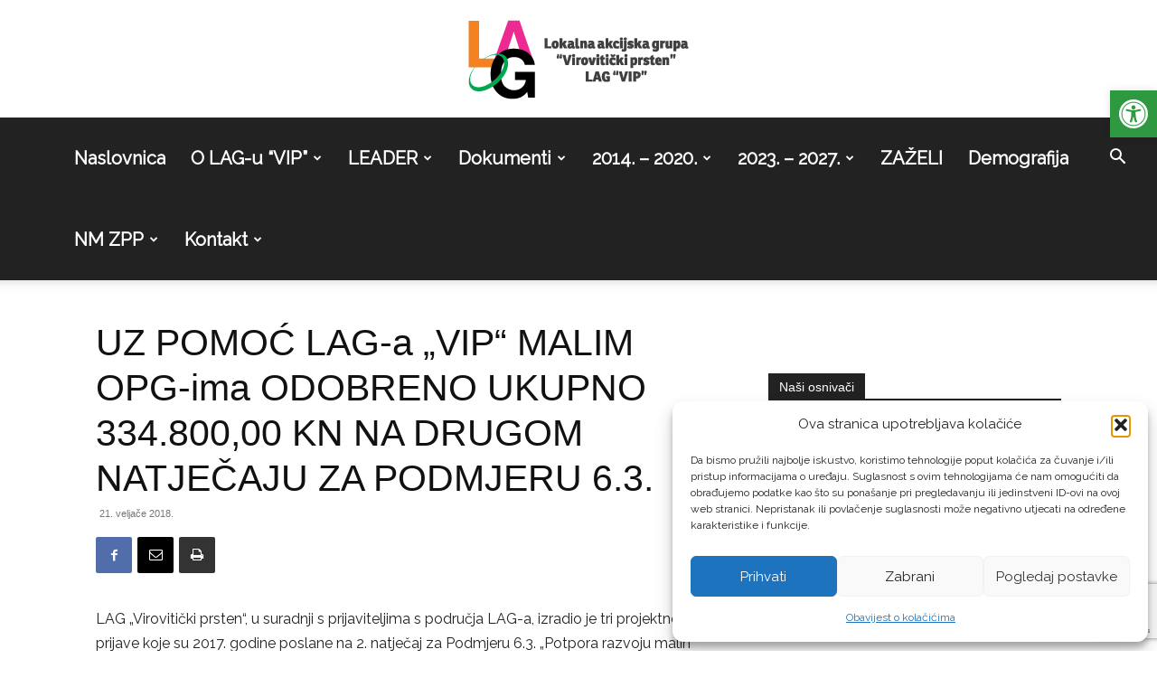

--- FILE ---
content_type: text/html; charset=utf-8
request_url: https://www.google.com/recaptcha/api2/anchor?ar=1&k=6LeBa7EqAAAAANQo_cOCl9hAl_W5tloj2DKbW5xs&co=aHR0cHM6Ly93d3cubGFndmlwLmhyOjQ0Mw..&hl=en&v=N67nZn4AqZkNcbeMu4prBgzg&size=invisible&anchor-ms=20000&execute-ms=30000&cb=4rj111cu34oy
body_size: 48781
content:
<!DOCTYPE HTML><html dir="ltr" lang="en"><head><meta http-equiv="Content-Type" content="text/html; charset=UTF-8">
<meta http-equiv="X-UA-Compatible" content="IE=edge">
<title>reCAPTCHA</title>
<style type="text/css">
/* cyrillic-ext */
@font-face {
  font-family: 'Roboto';
  font-style: normal;
  font-weight: 400;
  font-stretch: 100%;
  src: url(//fonts.gstatic.com/s/roboto/v48/KFO7CnqEu92Fr1ME7kSn66aGLdTylUAMa3GUBHMdazTgWw.woff2) format('woff2');
  unicode-range: U+0460-052F, U+1C80-1C8A, U+20B4, U+2DE0-2DFF, U+A640-A69F, U+FE2E-FE2F;
}
/* cyrillic */
@font-face {
  font-family: 'Roboto';
  font-style: normal;
  font-weight: 400;
  font-stretch: 100%;
  src: url(//fonts.gstatic.com/s/roboto/v48/KFO7CnqEu92Fr1ME7kSn66aGLdTylUAMa3iUBHMdazTgWw.woff2) format('woff2');
  unicode-range: U+0301, U+0400-045F, U+0490-0491, U+04B0-04B1, U+2116;
}
/* greek-ext */
@font-face {
  font-family: 'Roboto';
  font-style: normal;
  font-weight: 400;
  font-stretch: 100%;
  src: url(//fonts.gstatic.com/s/roboto/v48/KFO7CnqEu92Fr1ME7kSn66aGLdTylUAMa3CUBHMdazTgWw.woff2) format('woff2');
  unicode-range: U+1F00-1FFF;
}
/* greek */
@font-face {
  font-family: 'Roboto';
  font-style: normal;
  font-weight: 400;
  font-stretch: 100%;
  src: url(//fonts.gstatic.com/s/roboto/v48/KFO7CnqEu92Fr1ME7kSn66aGLdTylUAMa3-UBHMdazTgWw.woff2) format('woff2');
  unicode-range: U+0370-0377, U+037A-037F, U+0384-038A, U+038C, U+038E-03A1, U+03A3-03FF;
}
/* math */
@font-face {
  font-family: 'Roboto';
  font-style: normal;
  font-weight: 400;
  font-stretch: 100%;
  src: url(//fonts.gstatic.com/s/roboto/v48/KFO7CnqEu92Fr1ME7kSn66aGLdTylUAMawCUBHMdazTgWw.woff2) format('woff2');
  unicode-range: U+0302-0303, U+0305, U+0307-0308, U+0310, U+0312, U+0315, U+031A, U+0326-0327, U+032C, U+032F-0330, U+0332-0333, U+0338, U+033A, U+0346, U+034D, U+0391-03A1, U+03A3-03A9, U+03B1-03C9, U+03D1, U+03D5-03D6, U+03F0-03F1, U+03F4-03F5, U+2016-2017, U+2034-2038, U+203C, U+2040, U+2043, U+2047, U+2050, U+2057, U+205F, U+2070-2071, U+2074-208E, U+2090-209C, U+20D0-20DC, U+20E1, U+20E5-20EF, U+2100-2112, U+2114-2115, U+2117-2121, U+2123-214F, U+2190, U+2192, U+2194-21AE, U+21B0-21E5, U+21F1-21F2, U+21F4-2211, U+2213-2214, U+2216-22FF, U+2308-230B, U+2310, U+2319, U+231C-2321, U+2336-237A, U+237C, U+2395, U+239B-23B7, U+23D0, U+23DC-23E1, U+2474-2475, U+25AF, U+25B3, U+25B7, U+25BD, U+25C1, U+25CA, U+25CC, U+25FB, U+266D-266F, U+27C0-27FF, U+2900-2AFF, U+2B0E-2B11, U+2B30-2B4C, U+2BFE, U+3030, U+FF5B, U+FF5D, U+1D400-1D7FF, U+1EE00-1EEFF;
}
/* symbols */
@font-face {
  font-family: 'Roboto';
  font-style: normal;
  font-weight: 400;
  font-stretch: 100%;
  src: url(//fonts.gstatic.com/s/roboto/v48/KFO7CnqEu92Fr1ME7kSn66aGLdTylUAMaxKUBHMdazTgWw.woff2) format('woff2');
  unicode-range: U+0001-000C, U+000E-001F, U+007F-009F, U+20DD-20E0, U+20E2-20E4, U+2150-218F, U+2190, U+2192, U+2194-2199, U+21AF, U+21E6-21F0, U+21F3, U+2218-2219, U+2299, U+22C4-22C6, U+2300-243F, U+2440-244A, U+2460-24FF, U+25A0-27BF, U+2800-28FF, U+2921-2922, U+2981, U+29BF, U+29EB, U+2B00-2BFF, U+4DC0-4DFF, U+FFF9-FFFB, U+10140-1018E, U+10190-1019C, U+101A0, U+101D0-101FD, U+102E0-102FB, U+10E60-10E7E, U+1D2C0-1D2D3, U+1D2E0-1D37F, U+1F000-1F0FF, U+1F100-1F1AD, U+1F1E6-1F1FF, U+1F30D-1F30F, U+1F315, U+1F31C, U+1F31E, U+1F320-1F32C, U+1F336, U+1F378, U+1F37D, U+1F382, U+1F393-1F39F, U+1F3A7-1F3A8, U+1F3AC-1F3AF, U+1F3C2, U+1F3C4-1F3C6, U+1F3CA-1F3CE, U+1F3D4-1F3E0, U+1F3ED, U+1F3F1-1F3F3, U+1F3F5-1F3F7, U+1F408, U+1F415, U+1F41F, U+1F426, U+1F43F, U+1F441-1F442, U+1F444, U+1F446-1F449, U+1F44C-1F44E, U+1F453, U+1F46A, U+1F47D, U+1F4A3, U+1F4B0, U+1F4B3, U+1F4B9, U+1F4BB, U+1F4BF, U+1F4C8-1F4CB, U+1F4D6, U+1F4DA, U+1F4DF, U+1F4E3-1F4E6, U+1F4EA-1F4ED, U+1F4F7, U+1F4F9-1F4FB, U+1F4FD-1F4FE, U+1F503, U+1F507-1F50B, U+1F50D, U+1F512-1F513, U+1F53E-1F54A, U+1F54F-1F5FA, U+1F610, U+1F650-1F67F, U+1F687, U+1F68D, U+1F691, U+1F694, U+1F698, U+1F6AD, U+1F6B2, U+1F6B9-1F6BA, U+1F6BC, U+1F6C6-1F6CF, U+1F6D3-1F6D7, U+1F6E0-1F6EA, U+1F6F0-1F6F3, U+1F6F7-1F6FC, U+1F700-1F7FF, U+1F800-1F80B, U+1F810-1F847, U+1F850-1F859, U+1F860-1F887, U+1F890-1F8AD, U+1F8B0-1F8BB, U+1F8C0-1F8C1, U+1F900-1F90B, U+1F93B, U+1F946, U+1F984, U+1F996, U+1F9E9, U+1FA00-1FA6F, U+1FA70-1FA7C, U+1FA80-1FA89, U+1FA8F-1FAC6, U+1FACE-1FADC, U+1FADF-1FAE9, U+1FAF0-1FAF8, U+1FB00-1FBFF;
}
/* vietnamese */
@font-face {
  font-family: 'Roboto';
  font-style: normal;
  font-weight: 400;
  font-stretch: 100%;
  src: url(//fonts.gstatic.com/s/roboto/v48/KFO7CnqEu92Fr1ME7kSn66aGLdTylUAMa3OUBHMdazTgWw.woff2) format('woff2');
  unicode-range: U+0102-0103, U+0110-0111, U+0128-0129, U+0168-0169, U+01A0-01A1, U+01AF-01B0, U+0300-0301, U+0303-0304, U+0308-0309, U+0323, U+0329, U+1EA0-1EF9, U+20AB;
}
/* latin-ext */
@font-face {
  font-family: 'Roboto';
  font-style: normal;
  font-weight: 400;
  font-stretch: 100%;
  src: url(//fonts.gstatic.com/s/roboto/v48/KFO7CnqEu92Fr1ME7kSn66aGLdTylUAMa3KUBHMdazTgWw.woff2) format('woff2');
  unicode-range: U+0100-02BA, U+02BD-02C5, U+02C7-02CC, U+02CE-02D7, U+02DD-02FF, U+0304, U+0308, U+0329, U+1D00-1DBF, U+1E00-1E9F, U+1EF2-1EFF, U+2020, U+20A0-20AB, U+20AD-20C0, U+2113, U+2C60-2C7F, U+A720-A7FF;
}
/* latin */
@font-face {
  font-family: 'Roboto';
  font-style: normal;
  font-weight: 400;
  font-stretch: 100%;
  src: url(//fonts.gstatic.com/s/roboto/v48/KFO7CnqEu92Fr1ME7kSn66aGLdTylUAMa3yUBHMdazQ.woff2) format('woff2');
  unicode-range: U+0000-00FF, U+0131, U+0152-0153, U+02BB-02BC, U+02C6, U+02DA, U+02DC, U+0304, U+0308, U+0329, U+2000-206F, U+20AC, U+2122, U+2191, U+2193, U+2212, U+2215, U+FEFF, U+FFFD;
}
/* cyrillic-ext */
@font-face {
  font-family: 'Roboto';
  font-style: normal;
  font-weight: 500;
  font-stretch: 100%;
  src: url(//fonts.gstatic.com/s/roboto/v48/KFO7CnqEu92Fr1ME7kSn66aGLdTylUAMa3GUBHMdazTgWw.woff2) format('woff2');
  unicode-range: U+0460-052F, U+1C80-1C8A, U+20B4, U+2DE0-2DFF, U+A640-A69F, U+FE2E-FE2F;
}
/* cyrillic */
@font-face {
  font-family: 'Roboto';
  font-style: normal;
  font-weight: 500;
  font-stretch: 100%;
  src: url(//fonts.gstatic.com/s/roboto/v48/KFO7CnqEu92Fr1ME7kSn66aGLdTylUAMa3iUBHMdazTgWw.woff2) format('woff2');
  unicode-range: U+0301, U+0400-045F, U+0490-0491, U+04B0-04B1, U+2116;
}
/* greek-ext */
@font-face {
  font-family: 'Roboto';
  font-style: normal;
  font-weight: 500;
  font-stretch: 100%;
  src: url(//fonts.gstatic.com/s/roboto/v48/KFO7CnqEu92Fr1ME7kSn66aGLdTylUAMa3CUBHMdazTgWw.woff2) format('woff2');
  unicode-range: U+1F00-1FFF;
}
/* greek */
@font-face {
  font-family: 'Roboto';
  font-style: normal;
  font-weight: 500;
  font-stretch: 100%;
  src: url(//fonts.gstatic.com/s/roboto/v48/KFO7CnqEu92Fr1ME7kSn66aGLdTylUAMa3-UBHMdazTgWw.woff2) format('woff2');
  unicode-range: U+0370-0377, U+037A-037F, U+0384-038A, U+038C, U+038E-03A1, U+03A3-03FF;
}
/* math */
@font-face {
  font-family: 'Roboto';
  font-style: normal;
  font-weight: 500;
  font-stretch: 100%;
  src: url(//fonts.gstatic.com/s/roboto/v48/KFO7CnqEu92Fr1ME7kSn66aGLdTylUAMawCUBHMdazTgWw.woff2) format('woff2');
  unicode-range: U+0302-0303, U+0305, U+0307-0308, U+0310, U+0312, U+0315, U+031A, U+0326-0327, U+032C, U+032F-0330, U+0332-0333, U+0338, U+033A, U+0346, U+034D, U+0391-03A1, U+03A3-03A9, U+03B1-03C9, U+03D1, U+03D5-03D6, U+03F0-03F1, U+03F4-03F5, U+2016-2017, U+2034-2038, U+203C, U+2040, U+2043, U+2047, U+2050, U+2057, U+205F, U+2070-2071, U+2074-208E, U+2090-209C, U+20D0-20DC, U+20E1, U+20E5-20EF, U+2100-2112, U+2114-2115, U+2117-2121, U+2123-214F, U+2190, U+2192, U+2194-21AE, U+21B0-21E5, U+21F1-21F2, U+21F4-2211, U+2213-2214, U+2216-22FF, U+2308-230B, U+2310, U+2319, U+231C-2321, U+2336-237A, U+237C, U+2395, U+239B-23B7, U+23D0, U+23DC-23E1, U+2474-2475, U+25AF, U+25B3, U+25B7, U+25BD, U+25C1, U+25CA, U+25CC, U+25FB, U+266D-266F, U+27C0-27FF, U+2900-2AFF, U+2B0E-2B11, U+2B30-2B4C, U+2BFE, U+3030, U+FF5B, U+FF5D, U+1D400-1D7FF, U+1EE00-1EEFF;
}
/* symbols */
@font-face {
  font-family: 'Roboto';
  font-style: normal;
  font-weight: 500;
  font-stretch: 100%;
  src: url(//fonts.gstatic.com/s/roboto/v48/KFO7CnqEu92Fr1ME7kSn66aGLdTylUAMaxKUBHMdazTgWw.woff2) format('woff2');
  unicode-range: U+0001-000C, U+000E-001F, U+007F-009F, U+20DD-20E0, U+20E2-20E4, U+2150-218F, U+2190, U+2192, U+2194-2199, U+21AF, U+21E6-21F0, U+21F3, U+2218-2219, U+2299, U+22C4-22C6, U+2300-243F, U+2440-244A, U+2460-24FF, U+25A0-27BF, U+2800-28FF, U+2921-2922, U+2981, U+29BF, U+29EB, U+2B00-2BFF, U+4DC0-4DFF, U+FFF9-FFFB, U+10140-1018E, U+10190-1019C, U+101A0, U+101D0-101FD, U+102E0-102FB, U+10E60-10E7E, U+1D2C0-1D2D3, U+1D2E0-1D37F, U+1F000-1F0FF, U+1F100-1F1AD, U+1F1E6-1F1FF, U+1F30D-1F30F, U+1F315, U+1F31C, U+1F31E, U+1F320-1F32C, U+1F336, U+1F378, U+1F37D, U+1F382, U+1F393-1F39F, U+1F3A7-1F3A8, U+1F3AC-1F3AF, U+1F3C2, U+1F3C4-1F3C6, U+1F3CA-1F3CE, U+1F3D4-1F3E0, U+1F3ED, U+1F3F1-1F3F3, U+1F3F5-1F3F7, U+1F408, U+1F415, U+1F41F, U+1F426, U+1F43F, U+1F441-1F442, U+1F444, U+1F446-1F449, U+1F44C-1F44E, U+1F453, U+1F46A, U+1F47D, U+1F4A3, U+1F4B0, U+1F4B3, U+1F4B9, U+1F4BB, U+1F4BF, U+1F4C8-1F4CB, U+1F4D6, U+1F4DA, U+1F4DF, U+1F4E3-1F4E6, U+1F4EA-1F4ED, U+1F4F7, U+1F4F9-1F4FB, U+1F4FD-1F4FE, U+1F503, U+1F507-1F50B, U+1F50D, U+1F512-1F513, U+1F53E-1F54A, U+1F54F-1F5FA, U+1F610, U+1F650-1F67F, U+1F687, U+1F68D, U+1F691, U+1F694, U+1F698, U+1F6AD, U+1F6B2, U+1F6B9-1F6BA, U+1F6BC, U+1F6C6-1F6CF, U+1F6D3-1F6D7, U+1F6E0-1F6EA, U+1F6F0-1F6F3, U+1F6F7-1F6FC, U+1F700-1F7FF, U+1F800-1F80B, U+1F810-1F847, U+1F850-1F859, U+1F860-1F887, U+1F890-1F8AD, U+1F8B0-1F8BB, U+1F8C0-1F8C1, U+1F900-1F90B, U+1F93B, U+1F946, U+1F984, U+1F996, U+1F9E9, U+1FA00-1FA6F, U+1FA70-1FA7C, U+1FA80-1FA89, U+1FA8F-1FAC6, U+1FACE-1FADC, U+1FADF-1FAE9, U+1FAF0-1FAF8, U+1FB00-1FBFF;
}
/* vietnamese */
@font-face {
  font-family: 'Roboto';
  font-style: normal;
  font-weight: 500;
  font-stretch: 100%;
  src: url(//fonts.gstatic.com/s/roboto/v48/KFO7CnqEu92Fr1ME7kSn66aGLdTylUAMa3OUBHMdazTgWw.woff2) format('woff2');
  unicode-range: U+0102-0103, U+0110-0111, U+0128-0129, U+0168-0169, U+01A0-01A1, U+01AF-01B0, U+0300-0301, U+0303-0304, U+0308-0309, U+0323, U+0329, U+1EA0-1EF9, U+20AB;
}
/* latin-ext */
@font-face {
  font-family: 'Roboto';
  font-style: normal;
  font-weight: 500;
  font-stretch: 100%;
  src: url(//fonts.gstatic.com/s/roboto/v48/KFO7CnqEu92Fr1ME7kSn66aGLdTylUAMa3KUBHMdazTgWw.woff2) format('woff2');
  unicode-range: U+0100-02BA, U+02BD-02C5, U+02C7-02CC, U+02CE-02D7, U+02DD-02FF, U+0304, U+0308, U+0329, U+1D00-1DBF, U+1E00-1E9F, U+1EF2-1EFF, U+2020, U+20A0-20AB, U+20AD-20C0, U+2113, U+2C60-2C7F, U+A720-A7FF;
}
/* latin */
@font-face {
  font-family: 'Roboto';
  font-style: normal;
  font-weight: 500;
  font-stretch: 100%;
  src: url(//fonts.gstatic.com/s/roboto/v48/KFO7CnqEu92Fr1ME7kSn66aGLdTylUAMa3yUBHMdazQ.woff2) format('woff2');
  unicode-range: U+0000-00FF, U+0131, U+0152-0153, U+02BB-02BC, U+02C6, U+02DA, U+02DC, U+0304, U+0308, U+0329, U+2000-206F, U+20AC, U+2122, U+2191, U+2193, U+2212, U+2215, U+FEFF, U+FFFD;
}
/* cyrillic-ext */
@font-face {
  font-family: 'Roboto';
  font-style: normal;
  font-weight: 900;
  font-stretch: 100%;
  src: url(//fonts.gstatic.com/s/roboto/v48/KFO7CnqEu92Fr1ME7kSn66aGLdTylUAMa3GUBHMdazTgWw.woff2) format('woff2');
  unicode-range: U+0460-052F, U+1C80-1C8A, U+20B4, U+2DE0-2DFF, U+A640-A69F, U+FE2E-FE2F;
}
/* cyrillic */
@font-face {
  font-family: 'Roboto';
  font-style: normal;
  font-weight: 900;
  font-stretch: 100%;
  src: url(//fonts.gstatic.com/s/roboto/v48/KFO7CnqEu92Fr1ME7kSn66aGLdTylUAMa3iUBHMdazTgWw.woff2) format('woff2');
  unicode-range: U+0301, U+0400-045F, U+0490-0491, U+04B0-04B1, U+2116;
}
/* greek-ext */
@font-face {
  font-family: 'Roboto';
  font-style: normal;
  font-weight: 900;
  font-stretch: 100%;
  src: url(//fonts.gstatic.com/s/roboto/v48/KFO7CnqEu92Fr1ME7kSn66aGLdTylUAMa3CUBHMdazTgWw.woff2) format('woff2');
  unicode-range: U+1F00-1FFF;
}
/* greek */
@font-face {
  font-family: 'Roboto';
  font-style: normal;
  font-weight: 900;
  font-stretch: 100%;
  src: url(//fonts.gstatic.com/s/roboto/v48/KFO7CnqEu92Fr1ME7kSn66aGLdTylUAMa3-UBHMdazTgWw.woff2) format('woff2');
  unicode-range: U+0370-0377, U+037A-037F, U+0384-038A, U+038C, U+038E-03A1, U+03A3-03FF;
}
/* math */
@font-face {
  font-family: 'Roboto';
  font-style: normal;
  font-weight: 900;
  font-stretch: 100%;
  src: url(//fonts.gstatic.com/s/roboto/v48/KFO7CnqEu92Fr1ME7kSn66aGLdTylUAMawCUBHMdazTgWw.woff2) format('woff2');
  unicode-range: U+0302-0303, U+0305, U+0307-0308, U+0310, U+0312, U+0315, U+031A, U+0326-0327, U+032C, U+032F-0330, U+0332-0333, U+0338, U+033A, U+0346, U+034D, U+0391-03A1, U+03A3-03A9, U+03B1-03C9, U+03D1, U+03D5-03D6, U+03F0-03F1, U+03F4-03F5, U+2016-2017, U+2034-2038, U+203C, U+2040, U+2043, U+2047, U+2050, U+2057, U+205F, U+2070-2071, U+2074-208E, U+2090-209C, U+20D0-20DC, U+20E1, U+20E5-20EF, U+2100-2112, U+2114-2115, U+2117-2121, U+2123-214F, U+2190, U+2192, U+2194-21AE, U+21B0-21E5, U+21F1-21F2, U+21F4-2211, U+2213-2214, U+2216-22FF, U+2308-230B, U+2310, U+2319, U+231C-2321, U+2336-237A, U+237C, U+2395, U+239B-23B7, U+23D0, U+23DC-23E1, U+2474-2475, U+25AF, U+25B3, U+25B7, U+25BD, U+25C1, U+25CA, U+25CC, U+25FB, U+266D-266F, U+27C0-27FF, U+2900-2AFF, U+2B0E-2B11, U+2B30-2B4C, U+2BFE, U+3030, U+FF5B, U+FF5D, U+1D400-1D7FF, U+1EE00-1EEFF;
}
/* symbols */
@font-face {
  font-family: 'Roboto';
  font-style: normal;
  font-weight: 900;
  font-stretch: 100%;
  src: url(//fonts.gstatic.com/s/roboto/v48/KFO7CnqEu92Fr1ME7kSn66aGLdTylUAMaxKUBHMdazTgWw.woff2) format('woff2');
  unicode-range: U+0001-000C, U+000E-001F, U+007F-009F, U+20DD-20E0, U+20E2-20E4, U+2150-218F, U+2190, U+2192, U+2194-2199, U+21AF, U+21E6-21F0, U+21F3, U+2218-2219, U+2299, U+22C4-22C6, U+2300-243F, U+2440-244A, U+2460-24FF, U+25A0-27BF, U+2800-28FF, U+2921-2922, U+2981, U+29BF, U+29EB, U+2B00-2BFF, U+4DC0-4DFF, U+FFF9-FFFB, U+10140-1018E, U+10190-1019C, U+101A0, U+101D0-101FD, U+102E0-102FB, U+10E60-10E7E, U+1D2C0-1D2D3, U+1D2E0-1D37F, U+1F000-1F0FF, U+1F100-1F1AD, U+1F1E6-1F1FF, U+1F30D-1F30F, U+1F315, U+1F31C, U+1F31E, U+1F320-1F32C, U+1F336, U+1F378, U+1F37D, U+1F382, U+1F393-1F39F, U+1F3A7-1F3A8, U+1F3AC-1F3AF, U+1F3C2, U+1F3C4-1F3C6, U+1F3CA-1F3CE, U+1F3D4-1F3E0, U+1F3ED, U+1F3F1-1F3F3, U+1F3F5-1F3F7, U+1F408, U+1F415, U+1F41F, U+1F426, U+1F43F, U+1F441-1F442, U+1F444, U+1F446-1F449, U+1F44C-1F44E, U+1F453, U+1F46A, U+1F47D, U+1F4A3, U+1F4B0, U+1F4B3, U+1F4B9, U+1F4BB, U+1F4BF, U+1F4C8-1F4CB, U+1F4D6, U+1F4DA, U+1F4DF, U+1F4E3-1F4E6, U+1F4EA-1F4ED, U+1F4F7, U+1F4F9-1F4FB, U+1F4FD-1F4FE, U+1F503, U+1F507-1F50B, U+1F50D, U+1F512-1F513, U+1F53E-1F54A, U+1F54F-1F5FA, U+1F610, U+1F650-1F67F, U+1F687, U+1F68D, U+1F691, U+1F694, U+1F698, U+1F6AD, U+1F6B2, U+1F6B9-1F6BA, U+1F6BC, U+1F6C6-1F6CF, U+1F6D3-1F6D7, U+1F6E0-1F6EA, U+1F6F0-1F6F3, U+1F6F7-1F6FC, U+1F700-1F7FF, U+1F800-1F80B, U+1F810-1F847, U+1F850-1F859, U+1F860-1F887, U+1F890-1F8AD, U+1F8B0-1F8BB, U+1F8C0-1F8C1, U+1F900-1F90B, U+1F93B, U+1F946, U+1F984, U+1F996, U+1F9E9, U+1FA00-1FA6F, U+1FA70-1FA7C, U+1FA80-1FA89, U+1FA8F-1FAC6, U+1FACE-1FADC, U+1FADF-1FAE9, U+1FAF0-1FAF8, U+1FB00-1FBFF;
}
/* vietnamese */
@font-face {
  font-family: 'Roboto';
  font-style: normal;
  font-weight: 900;
  font-stretch: 100%;
  src: url(//fonts.gstatic.com/s/roboto/v48/KFO7CnqEu92Fr1ME7kSn66aGLdTylUAMa3OUBHMdazTgWw.woff2) format('woff2');
  unicode-range: U+0102-0103, U+0110-0111, U+0128-0129, U+0168-0169, U+01A0-01A1, U+01AF-01B0, U+0300-0301, U+0303-0304, U+0308-0309, U+0323, U+0329, U+1EA0-1EF9, U+20AB;
}
/* latin-ext */
@font-face {
  font-family: 'Roboto';
  font-style: normal;
  font-weight: 900;
  font-stretch: 100%;
  src: url(//fonts.gstatic.com/s/roboto/v48/KFO7CnqEu92Fr1ME7kSn66aGLdTylUAMa3KUBHMdazTgWw.woff2) format('woff2');
  unicode-range: U+0100-02BA, U+02BD-02C5, U+02C7-02CC, U+02CE-02D7, U+02DD-02FF, U+0304, U+0308, U+0329, U+1D00-1DBF, U+1E00-1E9F, U+1EF2-1EFF, U+2020, U+20A0-20AB, U+20AD-20C0, U+2113, U+2C60-2C7F, U+A720-A7FF;
}
/* latin */
@font-face {
  font-family: 'Roboto';
  font-style: normal;
  font-weight: 900;
  font-stretch: 100%;
  src: url(//fonts.gstatic.com/s/roboto/v48/KFO7CnqEu92Fr1ME7kSn66aGLdTylUAMa3yUBHMdazQ.woff2) format('woff2');
  unicode-range: U+0000-00FF, U+0131, U+0152-0153, U+02BB-02BC, U+02C6, U+02DA, U+02DC, U+0304, U+0308, U+0329, U+2000-206F, U+20AC, U+2122, U+2191, U+2193, U+2212, U+2215, U+FEFF, U+FFFD;
}

</style>
<link rel="stylesheet" type="text/css" href="https://www.gstatic.com/recaptcha/releases/N67nZn4AqZkNcbeMu4prBgzg/styles__ltr.css">
<script nonce="2tbM4D8gDZ5asv_4uXus1w" type="text/javascript">window['__recaptcha_api'] = 'https://www.google.com/recaptcha/api2/';</script>
<script type="text/javascript" src="https://www.gstatic.com/recaptcha/releases/N67nZn4AqZkNcbeMu4prBgzg/recaptcha__en.js" nonce="2tbM4D8gDZ5asv_4uXus1w">
      
    </script></head>
<body><div id="rc-anchor-alert" class="rc-anchor-alert"></div>
<input type="hidden" id="recaptcha-token" value="[base64]">
<script type="text/javascript" nonce="2tbM4D8gDZ5asv_4uXus1w">
      recaptcha.anchor.Main.init("[\x22ainput\x22,[\x22bgdata\x22,\x22\x22,\[base64]/[base64]/[base64]/bC5sW25dLmNvbmNhdChTKTpsLmxbbl09SksoUyxsKTtlbHNle2lmKGwuSTcmJm4hPTI4MylyZXR1cm47bj09MzMzfHxuPT00MTB8fG49PTI0OHx8bj09NDEyfHxuPT0yMDF8fG49PTE3N3x8bj09MjczfHxuPT0xMjJ8fG49PTUxfHxuPT0yOTc/[base64]/[base64]/[base64]/[base64]/[base64]/MjU1Okc/[base64]/[base64]/bmV3IEVbVl0oTVswXSk6eT09Mj9uZXcgRVtWXShNWzBdLE1bMV0pOnk9PTM/bmV3IEVbVl0oTVswXSxNWzFdLE1bMl0pOnk9PTQ/[base64]/ZnVuY3Rpb24oKXtyZXR1cm4gdGhpcy5BaSt3aW5kb3cucGVyZm9ybWFuY2Uubm93KCl9OmZ1bmN0aW9uKCl7cmV0dXJuK25ldyBEYXRlfSxPKS5LcT0oTy5kcj1mdW5jdGlvbihuLGwsUyxHKXtpZigoUz1tVihTKT09PSJhcnJheSI/[base64]/[base64]\\u003d\x22,\[base64]\\u003d\\u003d\x22,\[base64]/[base64]/[base64]/M07CpMKpQ1PCrcK1dsKPdcO1wplDacKOd1gDw4HDjWDDjgw4w5UPRTlyw6tjwrnDsk/DmTsoFEVTw7vDu8KDw4wLwoc2FMKewqMvwq7CucO2w7vDoyzDgsOIw4vCtFICPz/CrcOSw7Z5bMO7w65Tw7PCsRB0w7VddUd/OMOJwqVLwoDCgsKOw4puSsKPOcObU8K5Inxjw7QXw4/Cq8OBw6vCoWfCtFxoQFoow4rCnx8Jw69aDcKbwqBNdsOIOT1KeFASeMKgwqrCuxsVKMKdwpxjSsObEcKAwoDDl3syw5/CvcKYw5RFw7sgdsO2wrrCnAzCrsK5wrDDlsO7dMKkfBHDmgXCpDXDo8KUwp/Cq8OUw69kwqMcw5bDs2LClMO+wpjCtUzDusKbHF4UwrU+w6xQfcKrwpIAesK7w4TDsHTDtH/Dp28Mw6VRwrrCuDnDlMKJXsO6worCrMKiw7cLBjHDpDV2w5FewqpYwqlEw4IpIsKBJTfCi8OXw6/Dq8KsYndKw6cJGTIGwo/Dv0vCqk4DEcO+ImXDiE3Dl8K8wprDvyM2w47CuMKIw4gRWcKXwpnDrCrCn07DnBYVwqvDszDDnHc0NcOOOMKZwr7DlxrDpBnDrcKPwpEVwoQPMsOzw4Ugw78ITMKvwoxRI8O5UntNOcOZPMKhWwsfw60hwo7ClcOawqRJwp/CjA7DgB1iYS7CuyTDk8OiwrRYwovDvhPChBcYwr7ClcKNw57ChxcPwq7DuWTCq8KFacKAw4zDqcKDwonDvUoawqx6wqXCjsKjRsKuwp3ChwYeM1VLRsK/wohNQCYowqEBS8K+w4fCksOeNTLDu8OvdsKPbcKxOVAKwqXDtMOtTmbDkcORMUTDgcKMJcKewrIETGHCgMOjwqLDiMOaCcKPw6RFw5ZTE1QLA0UWwrvCocOVHkdbF8KpwozCusOkw71jw5zCowNmO8KKwoF6dCvDr8Krw7PDgijDvg/DgMObw6FJb0Bxw48QwrDDo8Ojw5kGwprClDFmw4/CgMKNOgRowpJow5kAw7otwpICBcO2w550azcyJknCtlMdHlsVwo/Cr0ZeIgTDhhrDj8K/HsOObUvCnyBTEMK1wpXCgRESw7nCthTCrcK8CMKCb1wvV8OVwqwRw75GWsOUZcK1DgbDsMOEUmQvw4PCkUh+b8OowrLCvsKOw4XDiMO2wqkIw7wiw6NJw6swwpHDqWRPw7EpHD7DrMOuTsOlw4pgw6/DimVdw4VlwrrDugHDnGfCtsKfwosHOcO1FMOMOwTCkcOJTcKgw4Z1wpnCgxFuwr0iK2XDshF6w4wSHxhDd0/CmMKZwpvDisOTVi1fwrHCiEMTW8ObJj9iw4dIwq/[base64]/DkcKmbcOxwpfDu8K/wrZ4FQnDlW7DnHVTVDDDgMKeHcK9wq8fcMK+H8KcbcKgwrElUCkTfjXCncK/w54QwoPCs8K7wq4Kw7pcw6pLOMKxw6UDd8KWw6YAKlnDmBhIAxbCu3fCnywaw53Crx7DsMKsw5zCsjswfcO3TUs5LcOjecOew5TDhMO3wpNzw7jDq8OAC1TDlF5bw5/DqlgkIsK4wpMFwr/[base64]/wq/[base64]/[base64]/DtcKSMQMhc8OBwrzCrQnDg8KhIW91w64iwqTCgX/Dsyt7TsONwr7CtMKlEEvDn8K6YC/[base64]/DmzXDmlwYw6LCgWY8wpjDhH7Dom5hwo9/w70kw4AeZW7Cm8O7ecOqwrbCrMOHw4Z7w7FNdDwSSipIYFbDqTkkfMOpw5jCmBRwRDTCqzcedsOzw4/DhcK6bcOow4F8w7QRw4XCiARBw6dUPEw5eA9tG8OCIcO5wqhbwofDpcKuwqZMLMKvwqBaVcORwqguLQYnwq5Iw5PCiMOXCcOswpTDicO3wrnClcOHPW8qDTzCoTBmLsOxwo/Djy/DswrDuiLCmcOVwoE7JyPDgHPDm8KraMO3w4IMw7ABw7rCjcKYw5lTbWbClBkZLTtGwpfCgcK/F8Omwo7CsQZ8wqwVOwHDmMOefMOfM8OsRsK0w7HCsEN+w4jCi8K+wrhswqbCh0/CtcOuUMOUwrtGw63CuDrCuWlURgjCucKIw4Vsf0LCukfDssKnZxjDvyoPH27DsTrDkMOBw7cReRkfJcOcw4HCg09dwpHCisO9w69EwpdmwosowqoyOMKpw6rCjsOFw4d4DixDQMKLekjCnMKkJMKfw5Icw6MPw6t/R3QYw6XCjcOGw7HCsk0Aw5YhwpJzw4BzwpvCqmfCvBLCrcKLTivCr8OPfWrCg8KDGVDDgcO6QH9Me1J4wpjDpB06wqQKw7JOw74pw7psSQ7CkWggS8Ocw6vCiMO0ZMK7fB/Dp1MRw7w9wpjCiMOtdEl/w67DmsK/EX/Ch8KSw4DCk0bDsMKmwrUjHMKSw61nczHDtcKRw4TDhz/CjDTDgMOIAGPCssOeRGDDqMKWw6MAwrLCoQBzwrjCkn7DsDbDmcOTw4zCl2w/wrrDosKdwqfCgivCl8KDw5jDqcO0WcKSBQ01BsOvXU99Elw8w6ZVw5/[base64]/[base64]/[base64]/worCjMKmwowZwpjCh0QhGMOec1k5wptiHMK4XRTCnsKTaiTDu1scw41lRsKXEsOkw51qfcKOT3vDiFdZw6QkwrNrCgtPXMOnVsKQwpF/[base64]/[base64]/M2wFwoE5cMKsw65KCQrDjBDCs1Jfw6bDmmLDnA/ClMKMYsKMwrlMwqzCkmTCrWPDvMKHJy/DoMKwZMKZw4bDnGBuJXrCr8OXYm3DuXZ7w4LDvsK1XXrDocOswqolwoUPEcKQLMKTWXTCq1jCkCcpwoBQRX/ChMOKwo3CscOpwqPCocOjw7h2wpxIwp/CkMKNwrPCucOAwqQuw6rCuxTCsGl0w5zCqsKuw7zDt8OqwoHDh8OtLG3CicK/[base64]/wo83PsOtdsOOG8KBwosPw7sCwqPCjB3DmcKAaMKOwqnCosOlw41PaEjCiRvCj8OxwqbDvwkDSidewpNWI8Kdw6dvUsKjwoVOwqcKYsOdMlZZwq/DqsOHJsOlw5UUbwDDm13CkUHCvFk7dynDt0jDvMOCQ3Imw6k7wozClUUoYj4PUsKYRyfCnMKmOcOAwo1iTcOHw7wWw4nDlcOlw68/w5I7wok7fsKUw6MeB2jDsil4wqY9w53ChMO1fzs7VMOHMzzDjn7CtTxqFxM/wpl1wqrCrhnDmgLDvHZdwovCvknDjUxjw4hWwrvDhHTCj8Kmw6hkLxcYGcKkw73CnMKXw5DDsMOQwrvCkkE5KcO/w55lwpDDn8KkdRZ3wr/Dll19XMK2w6HCnMO3JcO5wo4wFsOOEMKLbHRRw6QhBsOuw7TDkBDCgsOgZD8RTDcaw73CtwpLworDkzNNQcKYwrB4bsOhwpzDhlnDucO0wofDkkhHBibDt8K8H0PDpTlePWbDssOow5PDpMOrwrHCrg/Ct8KyEzTCosK/wpUKw6vDlnxHw6AEE8KHOsKgwr7DjsKgeU9Hw6jDny48NDJgQcKmw4NBQ8OKwrHCoXbDnQ1vUcOVMCHCk8OPwpnDqcK3w7fDh0ZFexoOQCV5O8K7w7dDSX3DksKfG8KEYD7ClD3CvDTCusODw73CuA/[base64]/DukzDtj7Dt8KCN2B+d8Oqw4fCr8KZFzd4w43CkMOMwqZoK8KgwrfDvEpyw4vDmA0vwo7Dlzdlwp5ZBcOkwqwPw69QfcK+S2fCuyttZcK5wrfCksOTw5zCl8K2w6NebWzDn8OvwonDgCxwVcKFw7EkEMKaw4FpU8KEw5rDsFc/w4VjwoLCvxlrScO+wq3DlcOwEsKHwr/Dq8K0eMORwpHChHFAWWEiQyjCp8O+w4xkMcOZNhNSw6TDol3DogzDl2cbT8K3wocCUsKYw5U0w4vDisOcN37Di8KUZUHCmkHDjMOxDcOdwpHCux5Iw5XCo8OZw7zCgcKwwq/CigQOJsO+P052w47CrMKfwozDsMOLwojDkMK0wpsLw6ZZUMKVwqHCukATSE97w5Q6LMOFwobCosOcw6VTw6PCtMOWdMOjwrTCtcOCb1jDnMK+wokXw7wWw6RxVH5PwqlHbVcve8KnMH3Cs1ExViM4w6zDi8OpS8OJYsOYw60qw4BFw7zCmcK/[base64]/CoMK/w4wiR8OWGljDuVJDJ0FxS8KLw5tiPg3DlGDCniZ1HG5lTDzDo8OtwoLDoHLCiCIPaAJ9w7wPGmh3wo/CkcKQwoFsw7F9w5LDvsKlwq1iw6sTwqHDkTPClyXCpsKowo3DpSPCvkHDkMOHwr8Xwo9gwpN6a8OowpPDo3ICX8KLwpQFcMOiOsK0c8Knby9MMMKzKMOAZVACYkFIwoZMw6jDjlAfQ8K/I2AWwr9sGmnCoF3DisOIwqIKwpjCnsKswp3DlyLDuWIZwq0pR8ORw6ROw5HDtsOqO8Kow7nClhIKw78UH8KQw4EKaHI9wrLDv8KZLsOow7Y5Rg3Ct8OkOcK1w7PCrsOHw694BMOjw7bCo8KEW8K1XR7DhsKowq7CghLCjwjDtsKKwqHCpMO/e8O+wpXCocOzI2bCkEnDpy/Cg8OWwppdwrnDsyokw7R7w7BUVcKgwrnCsCvDl8KMIMKKGh5WOsK8MCfCv8OIOBVndMKfA8Kfw69lwo7CjTpDBsOVwotldQHDiMKNw6/[base64]/[base64]/[base64]/w6nCkMK9DEdrDl/Dv8Ksw67CrSbDjwfCnsKQJmvCi8O2w6rCjiIwc8OKwoMiTFYqfsO6wr3DthzDsioywoRIbsKFTCBVwqbDv8ORFng/XwLDicKVDn7DkS3CgMK/a8OUQlU+wrpORMKowqjCtj1OJcOnNcKBbEjDu8OXwotxwpnChFnCucKMwqwjKShGwpTCtcKWwolZwohxAsOvWAtewoDDncKLP0/[base64]/DgMKkf8KVSsOGw7zCjmXDghghw4HDqxXDosOiwqkBCsOrw6FIwo8PwpPDlsO/w5HDscKJGMO/[base64]/CusKawqzCo8OdwqUnOsKrwobDvVQqOhvCvToCw4c/[base64]/DvcKqERxPw5BKfk/CjMOpNsOxwrTDosKVw6XDrQUNw4XCpMKTwqY+w47CmhXCqMOuwq/ChsKhwokRPjvCvE5PdcOifcKrdsKWY8OZQMOyw65HABTDmMKvfMODeSVCJcKqw4s2w4vCmsK2wp8ew5nDoMOlw7TDtBdxQwt3RCsULD7DhMOKw6rCmMOaUQF/JiLCl8K3BGhqw6FPZnlHw7wXSDBQDsKEw6HCrRcwdsO0TcO+cMK7w7Z1w4/DowlYw6rDrcOeS8KRBMKnDcOdwopdSRLCpUPDm8KlB8OmYF7Chkk2MH5ZwogwwrfDpsKlw5ogQ8O6wrsgw7/CilUWwpHDhHXCpMOKEQ0Ywr9wKR1Cw4jCpjjDisK6F8K5agERacOfwpHClSvCqcKkYMOWwrPComjDsAkhEMK1KEzCp8OzwowMwonCv3fCjHYnw7JpIQLDssKxOMOuw4fDhiN2eAt/GMKfdMKqcRnDrMOpQMKAw6QcBMKfwqppOcK8wpAXB2vDjcOYwojCpsO9w4R9dlpJw5rDn2oECiHCqSN5wrdxwrHCv3JUwrNzBAFGw5ECwrjDo8Omw5PDryZHwroGLcOTwqYbOcOxwpzCtcOxOsK7w6IAC3scw6jCpcOiVxTCnMKJw5hIw4/DpHAuw7dVQ8KrwozCgcKFKMKLEm/[base64]/CoxfDqcOkwoDDvcKfw7zDo8Oowqg3ZsOJCXRPwrEjfEIyw54GwrjCicOUw41SVMKtcMORX8KrLUTDlhTCigB+w4DCiMOGPToUeTnDizgTfB3CnMKuaVHDnB/Ch1/ClHwkw6pAYmzCsMOPA8Oew5/Dq8KTwobDkHUiBMOsZQnDtcK3w5vCnzPCmC7CicO8acOhbMKZw6dDwrzDqzFORyskw51Gw49mCjYjZmYnwpEPwrp/[base64]/w5gKAm3DpsOaNMKcXcKxXsO4YsKpUMKBWHUNe8Odf8OwEkNKw47Clz7CtXbCmSbCpk/Dhj5bw7g2NMOuZVcywrXDjQJ8DEnCjFgtwqbDjnLCksK0w6DCvmMGw5PCvAQlw57CusK1wpnCsMKuamrCncKIPT0DwqIbwqxJwpfDtkLCsDnCnlRiYsKPw7YlcsKLwqIOUkPDhsOIOSl4McKlw6vDiAPCuAsiEzVfw5HCscOwQ8ONw5h0wqN/wp4jw59MdMKuw4zDqMOxBA3Dh8ONwqfCmMONHFzCtsKLwo/CnGTDk2XDr8OXGRspaMKSw5Jaw7LDllvDucOqVcK1XTzDtHXDpsKGBMOeJmdXw7slXMOgwrwhCcOVKDwZwoXCs8OTwphCwrdrNFDCvXEqwqnCncK5w7HDssOew7ICD2DCh8KkGS0Nwo/DkMKLHjIYMsONw4/CjhLDrcOkVHcdw63CvcKpGMOSZmbCucO3w4XDtsK+w63Dq0B8wqd2QjFqw4VSSlo3HCDCkcOqPkPDtEnCnRXDv8OLHFDDhcKhNRXCv3DChnRpIsOWwo3CtmDDoUgHNGjDlU3DjMKqwrw/NWgJXcOOXMKSwoTCuMOVPA/DhBnDvMOvNMOQwrXDlcKYYXPDun7DggppwqPCtMOqJsObVQ9MTE3CvsK4PsO0O8K7Dl/Dq8K9KMK1SR/[base64]/w7LCkHPCnwPDv8O7w5JUwpzCpVrCrsKUwoLCqDDCn8OIdsOOw5RWRm7CgMOxVBMowqI4w7bCg8Kwwr3DtMO3aMKMwpxfezrDl8O/[base64]/DsxrDjVQBdcKSwpMPw6JAcMKFwpIRbsK2w7/CgDNyPjPDjhwoFHx6w7nDunnCj8Kyw4TCpVlQOMKKeA7Cl13DmwnDjQHCvhbDj8KRwqzDngIkwpcUPcKdw63ChmrCoMOudsKfw6rDhwoVUGDDtcOfwo3DrUMlMHDDi8OSSsOlw4Upw5jDjsKFAF7CmTHCoy3CtcOow6HDmXZCCMKVC8OvHcOHwr5/wrTCvjrDqcOPw5QiIsKPbcKcbcKTb8Knw69Ew71awpt1XcOIw7vDlMKJw7t7wobDmMOlw41/wpIWwr0Iw4DDq2FNwoQ+wr3DqcK3wrXCtivCjWvCngnDgT3CqsOVwqHDtMKYwo9cASQgK2BFYFfDnCzDjcO2w7fDtcK+TcKHwq5oKxXCo0t8bzvCmGAXV8KlAMOrLW/CiSXDv1fCgCvDvETCk8ONFyUsw5HDksKsBH3ChMOQc8Otw4siwrHDq8OGw47CsMOyw7/CssOdTcKSC2PDtMK2FFYlw6nDni7Ci8KiD8KawrFawozDt8OLw7klwo3Ck2ALYcOAw58QPlQ/TjtPS20pd8OSw49+eyzDi3rCmQoTGGPCucOcw4lGe3FwwqNaShNFMSNFw45Aw5AWwrgMwpHCuyXDqhLChT3DoWDDgVB8AQMnUlDCgz5+NsO3wpfDqkLChMKTccOyMsOuw4XDq8OdNcKRw644w4LDgy3CnsKcUmM/[base64]/DlUfDs8Oow7/DtXTCmcKxbCPDt8K2wrHDtmvDvibDtgNww651DcOjXcOtwqrCpBLCjcOqw4cITcKhwrTCm8K5ZV0fwpzDvHLCsMKUwoZ2wpQZJcK5K8KiGcOKZiQHw5ZwC8KfwrTCiG/[base64]/DklTCnsOfw53CqW/Ck8KdCMO8w7rCgS8YCRfCmRAtwrnDnsKsScOlc8K1MMKzwr3DuULCr8O8woXCq8K/EX17w5PCocOSwq3CtDBwR8Oiw4HDpg5TwoTDgMKCw6/DhcOAwq7CtMOhCcOYwq3Col7DsEfDuj8Vw7F9wr7CvAQBwpXDlMKBw4/[base64]/Dm8O9NcKYwpbDhw3Dr8OBw4dCw58uw78VwrpQwrPChCxBwp4fMjonwr3DqcOwwqDCiMKHwq7DtcK8w7IhWF4CR8Kvw7E3cBR/QwQGMQfCjsOxwpIlOsOow5kdccOHfGjCkUPDhsKJwrvCpEBcw6/DoFNyFMOKworDlVl+OcOZYy7CqcKpw7DCtMKJJcO0JsOxwoHCh0fDjz05RW7DgMKgVMKewqvCv2TDscKVw45Yw4DChUTCjl/[base64]/wobCrsOSw7vDl8OSwqxVRsKEw5NEw6zDp8ODw6YhRMO7Xy/[base64]/IxjDosOJw4Ylw5E3MjnClmp+wpbCsUsOFWfDksOBw7zDnioSTMKsw6A0w7/[base64]/Dm8K2AzEbHcKrE8OgDCPCucO9bcKjOCtXXcK2XULCsMKBw5jDkcOKKTTDicO9w5LCg8OpfABmwqvCoVjDhmc5wp4wJMOzw5g5wpsmDcKXwq/CvhvDkgJ8wpnDsMKQNgfClsKyw5MvecO0OA3ClFTDhcOwwobDkC7CqMONAzTCnGfDny1ML8KOw6MlwrEfw7Blw5hfwqZ9PiMxHQFUacKUwr/Dm8OsVwnCtXzDj8Klw71uw6TDlMKmBULDpyJsfsOHf8OFCi7CtgYXJsOLAg7CrkfDlXkrwqVEVHjDoXBmw5sRbmPDsC7DhcKbVjLDnEPDoXLDpcOHPUwiO0Ycwo5owqA1wpF9Sytzw4TCosKRw5PDtjgZwpBlwozDg8OQw5V3w7jDncO0Il4/wqAKcnJ7w7TCkmhhL8O3wrrDsQ9Hak/Dskgrw7fCoHpJw4zDv8OaJiRLYzDDtWDCo1YJNAEDw5AjwocGN8KYw4jCh8KrG04Mw5x+ZDjCr8Kcwr8Swqlbwq7Cp3DDscKsWyjDtBt+W8K/[base64]/[base64]/[base64]/OMKDSz0Ow6pPdMOBRsKbwqjCvcKAwr17chXCisOdwprDngnDkDvDmMOqNsKEw7/DgUHDkD7DqWrCti0Owo8YF8Ozw6TCvMKlw6Q+wprDrsK8ZAJpw795WsOJREtfwqwnw6HDhnpfT1XCkj/Cg8KRw71wfMOMwphyw55Sw4XDlsKtcm5FwpfCmnQ2XcKkO8KaHMOYwrfCo1YqTsK/wr7CssO8AG15w4HDu8O6woFaS8Opw57Cszc4RX7CoTDDksOEw4wZw5vDjsK5wofDkxjDlG/CtQDDl8OLwooWw7xWf8OIwrVUVH4WdMKZe29LJMO3w5Buw5fDvwXDv3PCj1HDjcKtw47CqzvDicO7w7jDsGnDvsOpw5nChSQiw7Yrw6FJw6QUeihRG8KRwrMcwrnDicK/wrLDq8K3agXCjMK2OAo4WcKHKcOaS8Omw4ZbD8KtwoYWDyzCo8KQwrHDhmhRwoTDnw/[base64]/CgjDDsWIhREYDw6YQG8KAw7pvw50Ya2tvDcKOU3jCtcOiXX0iw5bDu0/CmBDDsyrCoxl/AnJewqZww6TDrkbCiEXCqsODwo0YwrDCs2ApSxVQwo/DviBXD2VxOCTDj8Kbw7kXw68Zwpwwa8KSeMK4w4Mmwo02QmTDssO4w6xNw5/Cmj0rwrwjcsKWw4fDnMKSVMKHHXPDmsKkw4DDnCVnQkgzwqYjF8OODMKbXT3CjMONw6fDnsOyBsOjHgEmHFJjwo/CtSgnw4DDuwDCoXUzwqfCv8OMw7TDiB/DkcKAQG1VFMK3w4DDr111woPDnMOUw4nDlMK9DBfCrktfNwd4bzTDrF/Cu1DDrHIWwqwpw6bDqMO/aEI7w6/[base64]/XnwlwpDCnMKSDkfDuVAiSgrCph4lTsOqeDfDqCoBSnHCrcKCXD3Cmm4/wohNNMONfMKRw5PDkMOLwpF4w67CjXrCocOgwp3CnUJ2w5fCtsKjw4o5wrRzQMKNwpMDEcKFFmEyw5LDgMKww6pywqIwwrbCkcKFQcOBFMOFGsKhIMKaw7Q2KSjDin/DjcODwpgmfcOCQ8KWOQzDncK6w5QcwpjChxbDn17ClsOfw7BYw7MuaMKIwobDtsO3JMKhRMObwofDv1cOw6BlUx1KwpdxwqYjwrsvYicawpDCsBkNZMKow59Nw4LDsz7Cs1ZHZGHDp2/Dj8OOw7pTwpvCkFLDn8OjwqnCqcOxYyJEwoDCg8O6XcOhw6LDgTfCr2DCjcKrw7nDmcK/D2bDgE/CmknDhMKMEMOxI1xgUUcXwq/CgQ1cw7zDmMOUZMOiw5zDvxRHwr1RLsKcwoYQZjkUDzTCvVLCsGtWb8K9w4N7S8OIwqAvfSbCkk8Yw4DDu8KAJcKHVcK1FsOswpbCnsKSw6VIwoVzYsOxKnDDrmVRw5fDixrDvQszw6IJKsOywopkwoDDvcOlwrheTx4owrDCq8OfdF/CiMKPScKJw5kUw6c+JsOuCsO9HsKOw6MNcsOxPWvCjX1dfVUlwoXDvmUHw7rDksK/[base64]/DmzFTw64swp/CoMO+w7gsYgTDtsOOTsO0w4EzwrbCusKmDMK6AHR9w6gQGlJ5w6LDkk3DpjzCt8K2w6I8MiPDisKFKMO+wp9YElTDgMKaBMKlw4zCusO7fMKGRjwVb8OfKTEVw6vCoMKIMMO6w6ceLsKnHEh6Z35Ww6RiU8K/w7fCvmvChAjCvFMewq/[base64]/[base64]/TMOzAMKtacOtw4hVwooqU8O1w4ZFSA4bKmF0JcKrbDBIBmRnwp3DjMOyw457w71Dw44owqtmNQxkXHvDkcK6w60NR0LDtMOYX8KHw57DscKrYsOlSEbDigPCrngLwqfDgsKEK3LCtsKDQcK2wq11w57DpH8FwpdXKXsRwqvDpWHCl8O6EMOEw7/DsMOOwpnCoRLDh8KDUMO7wrk5wq3Dp8KDw4zCkcK/bcK7RGh9V8KECinDqR3DksKrLMKNwrDDmsO7ZywWwp7ChMOpwrshw53CoyPCiMO9w6fDqsOiw6LChcOIw5gcSi1kLCHDtDQjw7suwpJdDWxQe3DDg8Oaw7bCl3jCscKyHxzChz7CjcKkNMOMLTzCicOLJMKawr58DgdhXsKZwp5ww5/CiBF1wqjCjMKDLMKvwoUqw688McOhJwTCrcK6AcKPGiNowprDsMODdMKhw7Y8w5kpNgcCw67CuQ9dc8KYJcKwbUI7w5kbw6/ClsO8OcOkw4BEH8OKKMKASzt3wpnCj8ODLcKvLcKgTcO7XsOUZ8KVGl0BJ8KkwoIDw7HCi8KDw4ZNBjPCq8OWw6PCjB9LGjUXwpDCu0Yww7zCsULDlcK0wqs9ZQPCnMOnAl3DhMOVURLCiy/ChwBdb8KUw6fDgMKHwrNLMcKuU8K0wrkYw6rDnVVhfMKSYcOzElw3w7/DpilMwqEKVcKtfsOGRHzDjnpyCsKOwrbDrzLCi8OQHsOfY0EpGGM0w6tDMSDDr0MbwoXDjkTCsw5LMS3Dp1PDn8Ofw4JuwobDtsK+dsOTTQwZesOhwqR3BXnCjcOuCsKUwpzDhy1DDMOYw6ktYsKpwqY1dD1WwqRww7/DjHVnU8OMw5bDr8O1DsKAw6xjwppIwphww5heLDguwq/Cl8OoEQvCnw1AcMOJDsK1HsKrw61LJA/DhsKPw6zCusK4w6jClxPCnhfDmSzDlGHCuhjCrcOfwqHDvGrClE9ecsKZwo7CkQfClWvDkGodw7AwwpHDp8KWw4/DgnwCDsOiw7zDscKcfsOxwofDrsOXw7nClT8Ow75pwpUww6J+w7HDsRFIw70oIGDCisOsLx/Dv1/DhcKEFMOsw5t9w5VCG8OpwoHDh8OrCljCsSENHz/CkBd9wrp4w6rDkmllInTCmWAfOcK6QHJiwoRJCDMtw6LCiMKpWVBywrx8wr9gw5wzN8OjXcODw6LCrsKHwq/[base64]/[base64]/ChcOqwqPClsKQwrZtGi/Cu8KUccOZSzDCj8KbwoHDjBMEwpjCjXh4wp3CiyALwp3CmMKBwrVxw6Y1wqDDksKlZsKlwpPCsAM8w5QpwptUwp/DrMKzw7ZKw6RLWMK9IzrDjwLDpMOmwqNmw70ew6Flwok7S1t5AcK5RcOYwoMgaUvDlCzDl8O7fH03FMOqGnhLw7Qhw6HDnMOFw4/Ck8KyO8Kta8OIc1rDmsK0D8KAw6rCj8OyJMO0wqfCu3DDpVXDqz/[base64]/w6nDi8OrwpAPwqLDtXBSw6lDwrs6w6klZyTDk0nCl3nChH7CssO0T3DCj2FPRMKEcjHCrsOqw4sbJDNhc1lKIMOWw5DCjMOyFljCtCZVNm4aWFbCqidJegMlXyUUX8KsGh7DrsO1BMO/wrfDu8KOV0kFSRXCoMOHIsKkw5vCrGnDrFjDt8O/woDCgAdwOsKXwp/CqgrCn2XChsKMwofDmMOmU0h5FCDDqn0zSSZWA8OZwqjCq1pgRW1jcA/Co8K6TsOIfsO+EMKjLcOLwppCEi3DpcO7D3zDk8KNw6AuE8OFw69YwprCiWVqw6LDtUcYEMOuVsO9d8OMWHvClGTDkQl0woPDgg/CvXEvM1jDjsK0FcOoWSvDskAnBMOEwosxJA/Cl3EIw7JEwr3Cm8OVwpYkRWrCpkLCqBgvwprDhzM4w6LDjnNiw5LClUtMwpXCmxsNw7ECw4Uhw7oTw4NEwrUfAsK6wqrDkXfClMOSBsKgJ8KwwrPCiTJbWSgnXsKQw4LCnsKLCsK2wqFyw4I7ACp/wqnCsXYPw7/CoCZDw7rCmkJww5A0w6/Djiouwpkbw4jDoMKcfFjDlAVNTcKpVcKzwq3CgMOJZCMiKcOHw4zCqw/[base64]/[base64]/[base64]/Ck8KLVAJRwpJCTm/[base64]/DglU6w4XCl3bClUHCsMKgw7fDlC16JMOlw5wGV0HClsKsJ2w9w6U8LsOtaGxbYsO7woFrdcOtw6vDmUjCo8KCw502w4VeEsOBw6o+dC4zTTACw4ICV1TDlEQFwovDnMKFWEoXQMKLWsKIMAB1wqrCh1wmU0xiQsKQwq/Cr00ZwpZiwqd9QVLClWXClcKpbcKQwpbCg8KEwqnDtcO6KAfDqsK2Vy/[base64]/[base64]/ChMOsw4gEwpokw7hwBsOjYUd+KsOmTcKLAcOGD0zCtE0Rw6zDhVYlw49yw6YMw6DDp0EiG8KkwoHClUxjw5fCr0HClsOiBXDDnMOALEVxe3QOAMKswoXDgFXCnMOFw4rDlG7DgcOSaizDpABWw7xQw752wqHCk8KTwoRXK8KIRg7ClzDCpx7CtR/DmEZrw7/DjcKgFgc8w4sFW8OdwowSfcOPWUhqSsK0D8KHWcOswrjCrmbCjHw1CMO2IBfCoMKLwpvDoG1uwo1tD8KnEMOAw6DDiiNxw43DgS5Zw7XCs8Kjwq/[base64]/CgiE/wqLCtgzCihfCmwJxwqHDt8OCw6dob3Igw4/[base64]/CrcKowrgvwpfCn2ILw5hcw7HCihPCnsODw7rCiMOHRsKWHMOpccKBCcKfw4oKasOxw6fChmRHSMKbKsKlesKQBMKWX1jCgcKWwq8MZjTCt37Dm8OVw4XCtAMtwqgMw5rCnyjDnGNAwqLCvMKgw47Dph5hwq5uScKxF8Otw4VAXsKBb10dwozDnF/[base64]/w6NBw74rwpnDhcOdw57CjsOCFcKgw6lSw6fCgH0bfcOOW8KXwqbDpMKlwrTDg8KKecKAw53CqTJAwpdjwohfUkzDqlDDtD9jZB0Kw5RTG8O9KsO9w68UVMOQFcO+TD8+w6DCgsKUw5/Dtm3DrE/DlGoAw5Nhwp9FwobCrCxmwrfDnAotIcK1wrlSwrnCgMKxw7sWwqEMIsKQXmbClDUHYsKCCiF5wrLDvsOfO8O3DH0ow79LZsKRD8Kbw6R2w7jCssOzexAzwrASwrbCuQDCssOAU8OqMDXDg8OkwoF2w48bw6nDsEbDjU1ow747MgbDtxYNOcO8wofCol0Tw5/DjcOVSBJxwrfCicOAwpjDicOiYkFdwrMBwpjCrTcxU0jDpB3Cp8OBwrfCswB3DsKDAMO/[base64]/CvsKKLjLDqi7DqsK9WxkNwoYSBzfCr8KSNMO6w5JZw7Mew6nDu8K9wohvwo/CgMKfw5rCoUwlRhfCqMOJwrPDrkU9w4BJwpnDilJQwo/Dok3DpMKGwrN1w7HCqsKzwqRXcsKZMsOnwpDCu8K4wrtRCFwWwo4Fw7zCkhTDlyYXfWc6CmrDqsOXcMK1wr93CMOIUsK/cDNIJMKgLwNawp9sw4dCPcK2UMOewp/[base64]/B8KYNcOGw7NxIcKBCMK6wqTDiXTCosOcwpNBwqDCqD0EPnrClMOywoh7HEcmw5l6wqx/TMKOw5LCvmoUw485Mw3CqcO6w7JMw5vDn8KYQ8O+QihENiJ9UcKJw5vCqcK0ZzxEw69bw77CqsOuw7cHwq7Dti8Kw57CqB/DmGTDqsKSwqsXw6LCkcOJwrdbw57DicKawqvDgMOOUMKodGjDiBcjwp3CncODw5Jcwp/CmsOjw7goQWPCusOvwolUwqp9wonDrFNJw6NFw47Dl1xrwqFbM2/Ch8KKw5gpPnIDwo3ChcO7DmNyM8KCw7Uaw41HUh9VcMOtwpQHM1lBQD8vwrpeQMOhw7FSwp8qw6zCv8KAw6B2PcKubGvDscOOw6bCk8KNw4dnFMOaWcKBw4TCm0JlHcKawq3DhMKbwrFfwrzDsSNJI8OlORI/EcO6wp8ZQ8OIBcKPOn7DpkAeJMKlTSjDm8OwOh3CqcKdw7DDq8KEDMOGwojDo17CkMOEw5zDkjvDh0/CkcO4L8KYw4kmUBRTwpMBKgJLw67CvMKDwoTDiMKHwpvCn8KDwqJURcKjw77ClcOfwq8REDXDplhrAFlrwpwqw6Jfw7LCgE7DgzhGHDXCnMOcXRPDlA/[base64]/CgcKtamDDpMKQw4jDpzEnwq8aZcOrwopFel/DjcOJOmBdw5vCv19gwrfDs03Clg7DgyXCsSR/wqLDpMKbwqHCp8Odwqcmb8OFTsOoYsOHPl7CqMKlCSR0wrrDgiBBw7UABw0ZOWoowqDChsOIwpLDqsKqwoh6w5gXRRkVwoB6WwrClsOMw7zCncKNw5/DkB7DsU0Gw7XCuMOcLcKQfUrDmXTDiUPCi8K3WBwhd2/CqHfDhcKHwqM6aQh4w77DgxA8RETCqzvDsQoLBzDCjw\\u003d\\u003d\x22],null,[\x22conf\x22,null,\x226LeBa7EqAAAAANQo_cOCl9hAl_W5tloj2DKbW5xs\x22,0,null,null,null,1,[21,125,63,73,95,87,41,43,42,83,102,105,109,121],[7059694,347],0,null,null,null,null,0,null,0,null,700,1,null,0,\[base64]/76lBhn6iwkZoQoZnOKMAhmv8xEZ\x22,0,1,null,null,1,null,0,0,null,null,null,0],\x22https://www.lagvip.hr:443\x22,null,[3,1,1],null,null,null,1,3600,[\x22https://www.google.com/intl/en/policies/privacy/\x22,\x22https://www.google.com/intl/en/policies/terms/\x22],\x228O7g86oz8BU1jgWY7XrolZHeENyQhOQqimQMqRMWD4g\\u003d\x22,1,0,null,1,1770135448669,0,0,[69,161],null,[213],\x22RC-SmaP3zcobzN7iQ\x22,null,null,null,null,null,\x220dAFcWeA5Pjw15YesfmQMUohlAhaOmppYPDBuoF1iqqGdsymqoXcIRA5YRDhMHqR1n38JAieEJORk8fcO4VtctjNnS_ccRXCvOEg\x22,1770218248503]");
    </script></body></html>